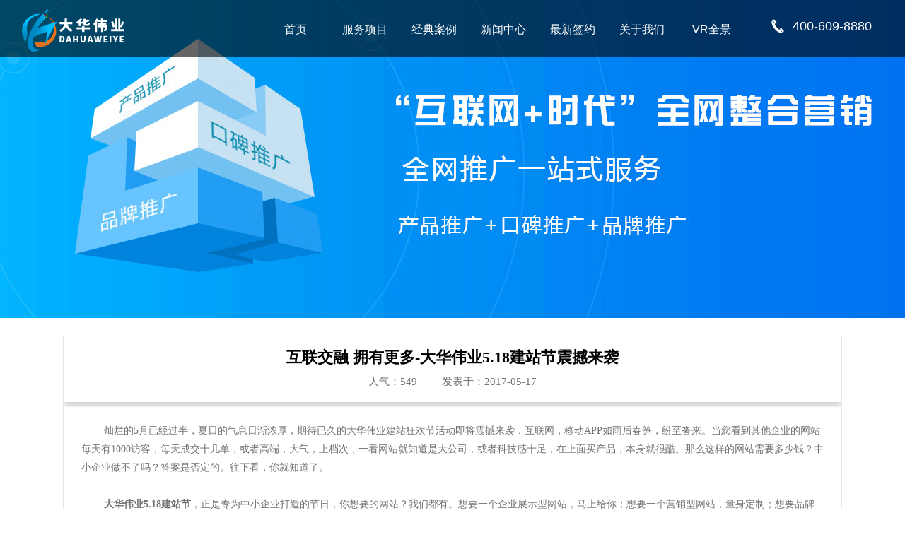

--- FILE ---
content_type: text/html; charset=UTF-8
request_url: https://www.101ebuy.net/newsshow-19-572.html
body_size: 7347
content:
<!DOCTYPE html>
<html>
  <head>
    <meta http-equiv="Content-Type" content="text/html; charset=utf-8">
    <link rel="stylesheet" type="text/css" href="/statics_2018/css/common.css" />
<link rel="stylesheet" type="text/css" href="/statics_2018/css/animate.min.css" />
<title>互联交融 拥有更多-大华伟业5.18建站节震撼来袭_郑州网站建设_郑州网站制作_郑州网站设计_河南小程序开发-郑州大华伟业科技有限公司</title>
    <meta name="keywords" content="郑州网站建设,郑州网站制作,郑州网站设计,河南微信开发,河南小程序开发,郑州APP制作,郑州400电话办理,郑州EC销售管理软件,郑州大华伟业科技有限公司">
    <meta name="description" content="郑州大华伟业科技有限公司，致力于为企业提供各种互联网服务。公司主营：郑州网站建设,郑州网站制作,郑州网站设计,小程序开发,微信开发,网络推广,APP制作以及企业400电话，EC客户管理系统，让您的生意不再难做，为您的企业插上腾飞的翅膀。">
        <script src="/statics_2018/js/jquery.min.js" type="text/javascript"></script>

  </head>

<script>
var _hmt = _hmt || [];
(function() {
  var hm = document.createElement("script");
  hm.src = "https://hm.baidu.com/hm.js?49e1a37f7314da534ecd8ee2ad4e5110";
  var s = document.getElementsByTagName("script")[0]; 
  s.parentNode.insertBefore(hm, s);
})();
</script>

  <body>
    <div class="index_header">
      <div class="logo"><a href="/"><img src="/statics_2018/images/logo.png" alt="大华伟业网站建设"/></a></div>
      <div class="sinaico"><p>400-609-8880</p></div>
      <!-- <div class="wechatico"><a class="wechata" id="wechata"></a>
         <div class="wechatdiv" id="wechatdiv"><span></span><a href="#" title="公众号:大华伟业"><img src="/statics_2018/images/ewm.jpg" alt="大华伟业网站建设"/></a></div>
       </div>-->
      <div class="nav">
        <ul>
          <li><a href="/" class="a_1"><i></i>首页</a></li>
          <li><a class="a_1" href="" ><i></i>服务项目</a>
            <div class="zi_cate">
              <div class="zi_cate_middle">
                <div class="zi_cate01" >
                  <a href="/page/ym.html">域名空间</a>
                </div>
                <div class="zi_cate02">
                  <a href="/page-1.html">网站建设</a>
                </div>
                <div class="zi_cate03">
                  <a href="/page/g3.html">G3云推广</a>
                </div>
                <div class="zi_cate04">
                  <a href="/page/wx.html">微信开发</a>
                </div>
                <div class="zi_cate05">
                  <a href="/page/xcx.html">小程序</a>
                </div>
                <div class="zi_cate06">
                  <a href="/page/app.html">APP</a>
                </div>
                <div class="zi_cate07">
                  <a href="http://www.henan400.com/" target="_blank">400电话</a>
                </div>
                <div class="zi_cate08">
                  <a href="/page/ec.html">EC营客通</a>
                </div>
              </div>
            </div>
          </li>
         <!-- <li style="background:url(/statics_2018/images/doumi/img-01.png) no-repeat left;">
            <a class="a_1" href="/page-55.html" ><i></i>抖米云控</a>
          </li>-->
          <li><a class="a_1" href="/caselist-8.html" ><i></i>经典案例</a>
            <div class="zi_cate">
              <div class="zi_cate_middle">
                <div class="anli_cate01">
                  <a href="/caselist-8.html">企业官网</a>
                </div>
                <div class="anli_cate02">
                  <a href="/caselist-42.html">营销型网站</a>
                </div>
                <div class="anli_cate03">
                  <a href="/caselist-10.html">商城网站</a>
                </div>
                <div class="anli_cate04">
                  <a href="/caselist-9.html">门户网站</a>
                </div>
                <div class="anli_cate05">
                  <a href="/caselist-43.html">定制网站</a>
                </div>
                <div class="anli_cate06">
                  <a href="/caselist-44.html">微信公众号</a>
                </div>
                <div class="anli_cate07">
                  <a href="/caselist-45.html">微信小程序</a>
                </div>

              </div>
            </div>
          </li>
          <li><a class="a_1" href="/newslist-19.html" ><i></i>新闻中心</a>
            <div class="zi_cate">
              <div class="zi_cate_middle">
                <div class="news_cate01">
                  <a href="/newslist-19.html">公司新闻</a>
                </div>
                <div class="news_cate01">
                  <a href="/newslist-20.html">行业动态</a>
                </div>
                <div class="news_cate01">
                  <a href="/newslist-21.html">行业知识</a>
                </div>
              </div>
            </div>
          </li>
          <li><a class="a_1" href="/newslist-35.html" ><i></i>最新签约</a></li>
          <li><a class="a_1" href="/page-7.html" ><i></i>关于我们</a></li>
          <li><a class="a_1" href="http://720yun.com/t/ac7j5dsv5v2?pano_id=7320331" target="_blank"><i></i>VR全景</a></li>
          
        </ul>
      </div>
    </div>
    <div class="banner_news" style="height:450px;background: url(/statics_2018/images/tuiguang_banner.jpg) no-repeat center 0;"></div>
<div class="page_center" style="margin-top: 25px;margin-bottom: 40px">
    <div class=" page_biaoti">
        <h1>互联交融 拥有更多-大华伟业5.18建站节震撼来袭</h1>
        <p>人气：<script src="/article/hits/id/572.html" type="text/javascript"></script><a>发表于：2017-05-17</a></p>
    </div>
    <div class="page_neirong">
        <p style="text-indent: 2em;"><span style=";font-family:宋体;font-size:14px"><span style="font-family:宋体">灿烂的</span></span><span style=";font-family:宋体;font-size:14px">5<span style="font-family:宋体">月已经过半，夏日的气息日渐浓厚，</span></span><span style=";font-family:宋体;font-size:14px"><span style="font-family:宋体">期待已久的</span></span><span style=";font-family:宋体;font-size:14px"><span style="font-family:宋体">大华伟业建站狂欢节活动</span></span><span style=";font-family:宋体;font-size:14px"><span style="font-family:宋体">即将震撼来袭</span></span><span style=";font-family:宋体;font-size:14px"><span style="font-family:宋体">，互联网，</span></span><span style=";font-family:宋体;font-size:14px"><span style="font-family:宋体">移动</span></span><span style=";font-family:宋体;font-size:14px">APP<span style="font-family:宋体">如雨后春笋，纷至沓来。</span></span><span style=";font-family:宋体;font-size:14px"><span style="font-family:宋体">当您看到其他企业</span></span><span style=";font-family:宋体;font-size:14px"><span style="font-family:宋体">的网站每天有</span>1000<span style="font-family:宋体">访客，每天成交</span></span><span style=";font-family:宋体;font-size:14px"><span style="font-family:宋体">十几</span></span><span style=";font-family:宋体;font-size:14px"><span style="font-family:宋体">单，</span></span><span style=";font-family:宋体;font-size:14px"><span style="font-family:宋体">或者</span></span><span style=";font-family:宋体;font-size:14px"><span style="font-family:宋体">高端，大气，上档次，一看网站就知道是大公司，</span></span><span style=";font-family:宋体;font-size:14px"><span style="font-family:宋体">或者</span></span><span style=";font-family:宋体;font-size:14px"><span style="font-family:宋体">科技感十足，在上面买产品，本身就很酷。那么</span></span><span style=";font-family:宋体;font-size:14px"><span style="font-family:宋体">这样</span></span><span style=";font-family:宋体;font-size:14px"><span style="font-family:宋体">的网站需要多少钱？中小企业做不了</span></span><span style=";font-family:宋体;font-size:14px"><span style="font-family:宋体">吗</span></span><span style=";font-family:宋体;font-size:14px"><span style="font-family:宋体">？答案是否定的。往下看，你就知道了。</span></span></p><p><span style=";font-family:宋体;font-size:14px">&nbsp;</span></p><p style="text-indent: 2em;"><strong><span style=";font-family:宋体;font-size:14px"><span style="font-family:宋体">大华伟业</span>5.18<span style="font-family:宋体">建站节</span></span></strong><span style=";font-family:宋体;font-size:14px"><span style="font-family:宋体">，正是专为中小企业打造的节日，你想要的网站？我们都有。想要一个企业展示型网站，马上给你；想要一个营销型网站，</span></span><span style=";font-family:宋体;font-size:14px"><span style="font-family:宋体">量身定制</span></span><span style=";font-family:宋体;font-size:14px"><span style="font-family:宋体">；想要品牌型，电商型，门户型网站，</span></span><span style=";font-family:宋体;font-size:14px"><span style="font-family:宋体">根据您的需求，专业定制开发</span></span><span style=";font-family:宋体;font-size:14px"><span style="font-family:宋体">。</span></span></p><p><span style=";font-family:宋体;font-size:14px">&nbsp;</span></p><p style="text-indent: 2em;"><span style=";font-family:宋体;font-size:14px"><span style="font-family:宋体">本次建站节将有一大波福利奉送上，各种红包任你选择。大华伟业</span>5.18<span style="font-family:宋体">建站节具体如下：</span></span></p><p><span style=";font-family:宋体;font-size:14px">&nbsp;</span></p><p><span style=";font-family:宋体;font-size:14px"><span style="font-family:宋体">一、活动主题</span></span></p><p><span style="font-family: 宋体; font-size: 14px; text-indent: 2em;">大华</span><span style="font-family: 宋体; font-size: 14px; text-indent: 2em;">5.18</span><span style="font-family: 宋体; font-size: 14px; text-indent: 2em;">建站节，红包大战</span></p><p><span style=";font-family:宋体;font-size:14px">&nbsp;</span></p><p><span style=";font-family:宋体;font-size:14px"><span style="font-family:宋体">二、活动时间</span></span></p><p><span style=";font-family:宋体;font-size:14px">2017<span style="font-family:宋体">年</span><span style="font-family:Calibri">5</span><span style="font-family:宋体">月</span><span style="font-family:Calibri">18</span><span style="font-family:宋体">日</span><span style="font-family:Calibri">-2017</span><span style="font-family:宋体">年</span><span style="font-family:Calibri">6</span><span style="font-family:宋体">月</span><span style="font-family:Calibri">3</span><span style="font-family:宋体">日</span></span></p><p><span style=";font-family:宋体;font-size:14px">&nbsp;</span></p><p><span style=";font-family:宋体;font-size:14px"><span style="font-family:宋体">三、活动方式</span></span></p><p><span style=";font-family:宋体;font-size:14px">1<span style="font-family:宋体">、网站签单 &nbsp;&nbsp;&nbsp;&nbsp;&nbsp;&nbsp;&nbsp;&nbsp;&nbsp;&nbsp;&nbsp;&nbsp;&nbsp;&nbsp;&nbsp;&nbsp;&nbsp;&nbsp;&nbsp;&nbsp;&nbsp;&nbsp;&nbsp;&nbsp;&nbsp;&nbsp;&nbsp;&nbsp;</span></span></p><p><span style=";font-family:宋体;font-size:14px"><span style="font-family:宋体">（</span>1<span style="font-family:宋体">）网站合作金额≥</span><span style="font-family:Calibri">6000</span><span style="font-family:宋体">，可获得</span><span style="font-family:Calibri">518</span><span style="font-family:宋体">元红包，或等价值礼品； &nbsp;&nbsp;&nbsp;&nbsp;&nbsp;&nbsp;&nbsp;&nbsp;&nbsp;&nbsp;&nbsp;&nbsp;&nbsp;&nbsp;&nbsp;&nbsp;&nbsp;&nbsp;&nbsp;&nbsp;&nbsp;&nbsp;&nbsp;&nbsp;&nbsp;&nbsp;&nbsp;&nbsp;&nbsp;&nbsp;&nbsp;&nbsp;&nbsp;&nbsp;</span></span></p><p><span style=";font-family:宋体;font-size:14px"><span style="font-family:宋体">（</span>2<span style="font-family:宋体">）网站合作金额≥</span><span style="font-family:Calibri">12000</span><span style="font-family:宋体">，可获得</span><span style="font-family:Calibri">918</span><span style="font-family:宋体">元红包，或等价值礼品；</span></span></p><p><span style=";font-family:宋体;font-size:14px"><span style="font-family:宋体">（</span>3<span style="font-family:宋体">）网站合作金额≥</span><span style="font-family:Calibri">18000</span><span style="font-family:宋体">，可获得</span><span style="font-family:Calibri">1518</span><span style="font-family:宋体">元红包，或等价值礼品；</span></span></p><p><span style=";font-family:宋体;font-size:14px">&nbsp;</span></p><p><span style=";font-family:宋体;font-size:14px">2<span style="font-family:宋体">、其他产品签单（微信、推广）</span></span></p><p><span style=";font-family:宋体;font-size:14px">&nbsp;</span></p><p><span style=";font-family:宋体;font-size:14px"><span style="font-family:宋体">（</span>1<span style="font-family:宋体">）合作金额≥</span><span style="font-family:Calibri">5000</span><span style="font-family:宋体">，可获得</span><span style="font-family:Calibri">518</span><span style="font-family:宋体">元红包，或等价值礼品；</span></span></p><p><span style=";font-family:宋体;font-size:14px"><span style="font-family:宋体">（</span>2<span style="font-family:宋体">）合作金额≥</span><span style="font-family:Calibri">10000</span><span style="font-family:宋体">，可获得</span><span style="font-family:Calibri">918</span><span style="font-family:宋体">元红包，或等价值礼品；</span></span></p><p><span style=";font-family:宋体;font-size:14px">&nbsp;</span></p><p><span style=";font-family:宋体;font-size:14px">3<span style="font-family:宋体">、转介绍签单</span></span></p><p><span style=";font-family:宋体;font-size:14px">&nbsp;</span></p><p><span style=";font-family:宋体;font-size:14px"><span style="font-family:宋体">（</span>1<span style="font-family:宋体">）合作金额≥</span><span style="font-family:Calibri">10000</span><span style="font-family:宋体">，介绍者可获得</span><span style="font-family:Calibri">518</span><span style="font-family:宋体">元红包（同时被介绍者可享以上优惠）；</span></span></p><p><span style=";font-family:宋体;font-size:14px"><span style="font-family:宋体">（</span>2<span style="font-family:宋体">）合作金额≥</span><span style="font-family:Calibri">20000</span><span style="font-family:宋体">，介绍者可获得</span><span style="font-family:Calibri">918</span><span style="font-family:宋体">元红包（同时被介绍者可享以上优惠）。</span></span></p><p><span style=";font-family:宋体;font-size:14px">&nbsp;</span></p><p><span style=";font-family:宋体;font-size:14px">&nbsp;&nbsp;<span style="font-family:宋体">等价值礼品：</span></span></p><p><span style=";font-family:宋体;font-size:14px">&nbsp;&nbsp;518<span style="font-family:宋体">元红包等价值礼品：豪华冰丝汽车坐垫一套</span></span></p><p><span style=";font-family:宋体;font-size:14px">&nbsp;&nbsp;918<span style="font-family:宋体">元红包等价值礼品：高档立式饮水机一台</span></span></p><p><span style=";font-family:宋体;font-size:14px">&nbsp;&nbsp;1518<span style="font-family:宋体">元红包等价值礼品：时尚多功能跑步机一台</span></span></p><p><span style=";font-family:宋体;font-size:14px">&nbsp;</span></p><p><span style=";font-family:宋体;font-size:14px">4<span style="font-family:宋体">、产品选择</span></span></p><p><span style=";font-family:宋体;font-size:14px">&nbsp;&nbsp;&nbsp;</span></p><p><span style=";font-family:宋体;font-size:14px"><span style="font-family:宋体">网站建设、微信开发、全网推广、</span>APP<span style="font-family:宋体">开发、</span><span style="font-family:Calibri">400</span><span style="font-family:宋体">电话办理、</span><span style="font-family:Calibri">EC</span><span style="font-family:宋体">营客通软件、朋友圈广告等</span></span></p><p><span style=";font-family:宋体;font-size:14px">&nbsp;</span></p><p style="text-indent: 2em;"><strong><span style=";font-family:宋体;font-size:14px"><span style="font-family:宋体">郑州大华伟业广告有限公司</span></span></strong><span style=";font-family:宋体;font-size:14px"><span style="font-family:宋体">，简称大华伟业，是一家互联网企业，致力于为中小企业提供各种互联网服务。十几年来大华伟业秉承诚信为本、创新独特的原则，积累了丰富的通讯、互联网等方面的经验，为中小企业带来更多的客户关注，为中小企业的形象提升与品牌推广注入强劲动力。</span></span></p><p><br/></p>    </div>
    <div class="page_fanye">
        <ul>
                        <li>上一篇:<a target="_self" href="/newsshow-19-581.html">营销型网站选择哪家郑州网站建设公司好？</a></li>
            <li>下一篇：<a target="_self" href="/newsshow-19-557.html">郑州网站建设公司：网站首页应该放置什么内容</a></li>
        </ul>
        <div class="fenxiang_2">分享到：</div><div class="fenxiang"><div class="bdsharebuttonbox"><a href="#" class="bds_more" data-cmd="more"></a><a title="分享到QQ空间" href="#" class="bds_qzone" data-cmd="qzone"></a><a title="分享到新浪微博" href="#" class="bds_tsina" data-cmd="tsina"></a><a title="分享到腾讯微博" href="#" class="bds_tqq" data-cmd="tqq"></a><a title="分享到人人网" href="#" class="bds_renren" data-cmd="renren"></a><a title="分享到微信" href="#" class="bds_weixin" data-cmd="weixin"></a></div>
        </div>
    </div>
</div>
    <script>window._bd_share_config = {"common": {"bdSnsKey": {}, "bdText": "", "bdMini": "2", "bdPic": "", "bdStyle": "0", "bdSize": "16"}, "share": {}};
        with (document)
            0[(getElementsByTagName('head')[0] || body).appendChild(createElement('script')).src = 'http://bdimg.share.baidu.com/static/api/js/share.js?v=89860593.js?cdnversion=' + ~(-new Date() / 36e5)];</script></div>
    <!--提交表单-->

    <div class="contactmsg">
      <div class="container">
        <div class="row">
          <div class="col-sm-6 contact">
            <header class="contact-head">
              <h2 class="wow fadeInUp animated animated animated" data-wow-delay=".25s">联系我们</h2>
              <h3 class="wow fadeInUp animated animated animated" data-wow-delay=".35s">Contact</h3>
              <div class="line"></div>
            </header>
            <div class="contact-content">
              <h3 class="wow fadeInUp animated animated animated" data-wow-delay=".25s">郑州大华伟业科技有限公司</h3>
              <p class="wow fadeInUp animated animated animated" data-wow-delay=".35s">地址：郑州市建业路凤鸣路向北艾尚酒店十楼</p>
              <p class="wow fadeInUp animated animated animated" data-wow-delay=".45s">服务热线：400-609-8880</p>
              <p class="wow fadeInUp animated animated animated" data-wow-delay=".55s">Q Q：1205043196</p>
              <p class="wow fadeInUp animated animated animated" data-wow-delay=".65s">邮箱：1205043196@qq.com</p>
              <p class="wow fadeInUp animated animated animated" data-wow-delay=".75s">网址：www.101ebuy.net</p>
            </div>
          </div>
          <div class="col-sm-6 msg">
            <div class="liuyan">
              <h1 class="wow fadeInUp animated animated animated" data-wow-delay=".25s">提交您的项目需求</h1>
              <form action="#" method="post" id="liuyan" class="wow fadeInUp animated animated animated" data-wow-delay=".35s">
                <div class="liuyan-control">
                  <label><span>姓名：</span></label><input type="text" name="Feedback[realname]" id="txtname">
                </div>
                <div class="liuyan-control liuyan-control3">
                  <label><span>电话：</span></label><input type="text" name="Feedback[telephone]" id="txttel">
                </div>
                <div class="liuyan-control liuyan-control4">
                  <label><span>邮箱：</span></label><input type="text" name="Feedback[email]" id="txtemail">
                </div>
                <div class="form_yanzhengma">
                  <div class="liuyan-control liuyan-control3 liuyan-control5">
                    <label><span>验证码：</span></label><input type="text" name="Feedback[verifyCode]" id="textcode">
                  </div>
                  <img alt="点击换图" title="点击换图" style="cursor:pointer;width:80px;display:block;" id="yw1" src="/page/captcha/v/8095.html"></div>
                <div class="liuyan-control liuyan-control2">
                  <label><span>留言：</span></label><br><textarea name="Feedback[content]" id="txtcontent"></textarea>
                </div>
                <div class="clear"></div>
                <button class="btn btn-primary btn-lg liuyan-submit" type="submit" id="hj_submit">提交</button>

              </form>
            </div>
          </div>
        </div>
      </div>
    </div>

    <div class="index_footer_box">
      <div class="index_footer_line"></div>

      <div class="index_footer">
        <div class="index_footer_left">
          <div class="index_footer_left_logo wow fadeInUp" data-wow-delay=".15s">
            <img src="/statics_2018/images/index_footer_logo.png" alt="大华伟业网站建设"/>
          </div>
          <div class="index_footer_left_phone wow fadeInUp" data-wow-delay=".25s">
            <p>400-609-8880</p>
          </div>
          <div class="erweima wow fadeInUp" data-wow-delay=".35s">
            <div class="shouji_erweima">
              <img src="/statics_2018/images/index_footer_shouji.png" alt="大华伟业网站建设"/>
              <div class="shouji_erweima01">
                <img src="/statics_2018/images/ewm.jpg" alt="大华伟业网站建设"/>
              </div>
            </div>
            <div class="shouji_erweima">
              <img src="/statics_2018/images/index_footer_weixin.png" alt="大华伟业网站建设"/>
              <div class="shouji_erweima01">
                <img src="/statics_2018/images/ewm.jpg" alt="大华伟业网站建设"/>
              </div>
            </div>
          </div>
        </div>

        <div class="index_footer_right">
          <ul class="wow fadeInUp" data-wow-delay=".45s">
            <h1>服务项目</h1>
            <li><a href="/page/domain.html">域名空间</a></li>
            <li><a href="/page-1.html">网站建设</a></li>
            <li><a href="/page/g3.html">G3云推广</a></li>
            <li><a href="/page/wx.html">微信开发</a></li>
            <li><a href="/page/xcx.html">小程序</a></li>
            <li><a href="/page/app.html">APP</a></li>
            <li><a href="http://www.henan400.com/" target="_balnk">400电话</a></li>
            <li><a href="/page/ec.html">腾讯EC</a></li>
          </ul>
          <ul class="wow fadeInUp" data-wow-delay=".55s">
            <h1>经典案例</h1>
            <li><a href="/caselist-8.html">企业官网</a></li>
            <li><a href="/caselist-42.html">营销型网站</a></li>
            <li><a href="/caselist-10.html">商城网站</a></li>
            <li><a href="/caselist-9.html">门户网站</a></li>
            <li><a href="/caselist-43.html">微信公众号</a></li>
            <li><a href="/caselist-44.html">微信小程序</a></li>
            <li><a href="/caselist-45.html">APP</a></li>
          </ul>
          <ul class="wow fadeInUp" data-wow-delay=".65s">
            <h1>新闻中心</h1>
            <li><a href="/newslist-19.html">公司新闻</a></li>
            <li><a href="/newslist-20.html">行业动态</a></li>
            <li><a href="/newslist-21.html">行业知识</a></li>
          </ul>
          <ul class="wow fadeInUp" data-wow-delay=".75s">
            <h1>最新签约</h1>
            <li><a href="/newslist-35.html">最新签约</a></li>
          </ul>
          <ul class="wow fadeInUp" data-wow-delay=".85s">
            <h1>关于我们</h1>
            <li><a href="/page-7.html">图文介绍</a></li>
            <li><a href="/page-7.html">总经理寄语</a></li>
            <li><a href="/page-7.html">发展历程</a></li>
            <li><a href="/page-7.html">企业文化</a></li>
            <li><a href="/page-7.html">团队展示</a></li>
            <li><a href="/page-7.html">环境展示</a></li>
            <li><a href="/page-41.html">商务合作</a></li>
          </ul>
          <ul class="wow fadeInUp" data-wow-delay=".95s">
            <h1>VR全景</h1>
            <li><a href="http://720yun.com/t/ac7j5dsv5v2?pano_id=7320332" target="_blank">前台</a></li>
            <li><a href="http://720yun.com/t/ac7j5dsv5v2?pano_id=7320337" target="_blank">会客厅</a></li>
            <li><a href="http://720yun.com/t/ac7j5dsv5v2?pano_id=7320333" target="_blank">大厅1</a></li>
            <li><a href="http://720yun.com/t/ac7j5dsv5v2?pano_id=7320339" target="_blank">大厅2</a></li>
            <li><a href="http://720yun.com/t/ac7j5dsv5v2?pano_id=7320338" target="_blank">会议室</a></li>
          </ul>
        </div>
      </div>
      <div class="footer_line2"></div>
      <div class="footer_link" class="wow fadeInUp" data-wow-delay=".25s">
        <p>友情链接: <a href="http://www.mrsgg.com" target="_blank">广告标识制作</a> &nbsp;&nbsp;&nbsp;&nbsp;<a href="https://www.9158app.com" target="_blank">手机教程网</a> &nbsp;&nbsp;&nbsp;&nbsp;<a href="http://www.236e.com" target="_blank">长春网站推广</a> &nbsp;&nbsp;&nbsp;&nbsp;<a href="http://www.zjteam.com" target="_blank">杭州网站建设</a> &nbsp;&nbsp;&nbsp;&nbsp;<a href="http://www.ttn8.com/seo/lianyungang/" target="_blank">连云港网站优化</a> &nbsp;&nbsp;&nbsp;&nbsp;<a href="https://www.580jz.net" target="_blank">小程序商城</a> &nbsp;&nbsp;&nbsp;&nbsp;<a href="http://www.czyzj.com" target="_blank">常州网站建设</a> &nbsp;&nbsp;&nbsp;&nbsp;<a href="https://www.cdsile.com" target="_blank">成都网站建设</a> &nbsp;&nbsp;&nbsp;&nbsp;<a href="http://www.gongsiyi.com.cn" target="_blank">长沙代办公司</a> &nbsp;&nbsp;&nbsp;&nbsp;<a href="http://www.4000730138.com" target="_blank">链天下</a> &nbsp;&nbsp;&nbsp;&nbsp;<a href="http://www.zuowangzhan8.com" target="_blank">济南小程序开发</a> &nbsp;&nbsp;&nbsp;&nbsp;<a href="http://www.eros-vision.com" target="_blank">广州网络推广</a> &nbsp;&nbsp;&nbsp;&nbsp;<a href="http://www.5uu.us/" target="_blank">帝国网络</a> &nbsp;&nbsp;&nbsp;&nbsp;<a href="http://www.fangzhan.org" target="_blank">仿站网</a> &nbsp;&nbsp;&nbsp;&nbsp;<a href="https://www.sumedu.com" target="_blank">网络营销课程</a> &nbsp;&nbsp;&nbsp;&nbsp;<a href="http://www.51ldzx.com" target="_blank">ISO9001认证</a> &nbsp;&nbsp;&nbsp;&nbsp;<a href="https://www.fangzhan100.com" target="_blank">仿站网</a> &nbsp;&nbsp;&nbsp;&nbsp;<a href="https://www.zhanghumei.com" target="_blank">软文网</a> &nbsp;&nbsp;&nbsp;&nbsp;<a href="https://www.ziyuanbaba.com" target="_blank">ps论坛</a> &nbsp;&nbsp;&nbsp;&nbsp;<a href="http://www.hongrenwangluo.com/" target="_blank">网络公关</a> &nbsp;&nbsp;&nbsp;&nbsp;<a href="http://www.yzxzhjt.com" target="_blank">交通标志杆厂家</a> &nbsp;&nbsp;&nbsp;&nbsp;<a href="http://www.youyi51.com" target="_blank">网站设计</a> &nbsp;&nbsp;&nbsp;&nbsp;<a href="https://www.wenpnet.com" target="_blank">大学毕业证</a> &nbsp;&nbsp;&nbsp;&nbsp;<a href="http://www.taozhan5.com" target="_blank">深圳网站优化</a> &nbsp;&nbsp;&nbsp;&nbsp;<a href="http://www.jushang0371.cn" target="_blank">郑州网络推广</a> &nbsp;&nbsp;&nbsp;&nbsp;<a href="http://www.xmyshyl.com" target="_blank">网站目录</a> &nbsp;&nbsp;&nbsp;&nbsp;<a href="http://www.newtwowin.com" target="_blank">大连网站制作</a> &nbsp;&nbsp;&nbsp;&nbsp;<a href="http://www.baichuangweb.cn" target="_blank">常熟网站制作</a> &nbsp;&nbsp;&nbsp;&nbsp;<a href="https://www.kaifa5.com" target="_blank">web开发</a> &nbsp;&nbsp;&nbsp;&nbsp;<a href="https://www.51rpa.net" target="_blank">RPA</a> &nbsp;&nbsp;&nbsp;&nbsp;<a href="https://www.guodongkeji.com" target="_blank">重庆微信开发</a> &nbsp;&nbsp;&nbsp;&nbsp;<a href="http://www.youyi51.com.cn" target="_blank">网站制作</a> &nbsp;&nbsp;&nbsp;&nbsp;<a href="http://www.op86.net" target="_blank">中山网站优化</a> &nbsp;&nbsp;&nbsp;&nbsp;<a href="https://www.aovad.cn" target="_blank">北京网站建设</a> &nbsp;&nbsp;&nbsp;&nbsp;<a href="http://www.wbwz.net" target="_blank">石家庄网站建设</a> &nbsp;&nbsp;&nbsp;&nbsp;<a href="http://www.huanlj.com" target="_blank">换链神器</a> &nbsp;&nbsp;&nbsp;&nbsp;<a href="https://www.jzjsw.com" target="_blank">建站技术网</a> &nbsp;&nbsp;&nbsp;&nbsp;<a href="https://www.xyd6.com" target="_blank">武汉做网站</a> &nbsp;&nbsp;&nbsp;&nbsp;<a href="http://www.newtwowin.cn" target="_blank">大连网站制作</a> &nbsp;&nbsp;&nbsp;&nbsp;<a href="https://www.vshibo.cn" target="_blank">会议直播</a> &nbsp;&nbsp;&nbsp;&nbsp;<a href="https://www.xhl8.cn" target="_blank">上海小程序制作公司</a> &nbsp;&nbsp;&nbsp;&nbsp;<a href="http://www.sclangge.com" target="_blank">成都seo</a> &nbsp;&nbsp;&nbsp;&nbsp;<a href="http://www.wangzhanyouhua.net" target="_blank">网站优化</a> &nbsp;&nbsp;&nbsp;&nbsp;<a href="http://www.99wenwen.com" target="_blank">郑州网站优化</a> &nbsp;&nbsp;&nbsp;&nbsp;<a href="http://www.lch5.cn" target="_blank">H5案例分享</a> &nbsp;&nbsp;&nbsp;&nbsp;<a href="http://www.wtobook.cn" target="_blank">老域名</a> &nbsp;&nbsp;&nbsp;&nbsp;<a href="http://w0s.cn" target="_blank">石家庄网站制作</a> &nbsp;&nbsp;&nbsp;&nbsp;<a href="http://ggw.100xuexi.com" target="_blank">攻关学习网</a> &nbsp;&nbsp;&nbsp;&nbsp;<a href="http://www.yuetingshiye.com" target="_blank">悦亭餐饮</a> &nbsp;&nbsp;&nbsp;&nbsp;<a href="http://www.zzqingnan.com" target="_blank">科技通信</a> &nbsp;&nbsp;&nbsp;&nbsp;</p>
        <p>申请交换友链QQ：1205043196</p>
        <p>版权所有©郑州大华伟业科技有限公司 <a href="http://beian.miit.gov.cn/" target="_blank">豫ICP备12003994-1</a>  &nbsp;&nbsp;&nbsp;&nbsp;<a href="https://beian.mps.gov.cn/#/query/webSearch?code=41010702003958" rel="noreferrer" target="_blank"><img src="/statics/ga.png" width="16">豫公网安备41010702003958号</a>&nbsp;&nbsp;&nbsp;&nbsp;<a href="/sitemap.html">网站地图</a></p>
      </div>
    </div>

        
<!--<div class="xcx-cx" id="xcx-cx">
  <div class="container">
 <a style="display: block;position: absolute;top:-48px;right:10px;width:30px;height: 30px;background: rgba(255,255,255,.5);border-radius: 15px;line-height: 30px;font-size: 35px;text-align: center;" onclick="document.getElementById('xcx-cx').style.display='none';return false;cursor:point" onselect="return false">×</a>
    <a class="xcx-cx-img" href="/page/xcx.html">
      <img src="/statics_2018/images/xcx_cx2.png" width="450" height="180">
    </a>
    <div class="xcx-ly" style="padding-top: 32px ">
      <p style="font-size: 25px;line-height: 1;color:#fff">我们联系您</p>
      <div style="margin-top: 30px">
        <form action="#" method="post" id="liuyan2">
          <input style="width:184px;height:32px;padding:8px 32px;margin-right: 10px;font-size: 24px;background: #fff;vertical-align: middle" name="Feedback[telephone]" id="txttel2" placeholder="输入手机号">
          <input style="width:82px;height:32px;padding:8px 20px;margin-right: 10px;font-size: 24px;background: #fff;vertical-align: middle" name="Feedback[verifyCode]" id="tetcode2" placeholder="验证码">
          <img alt="点击换图" title="点击换图" style="cursor:pointer;height: 50px;margin-right: 10px;vertical-align: middle" id="yw2" src="/page/captcha/v/2377.html">
          <input type="hidden" name="Feedback[realname]" value="小程序咨询">
          <input type="hidden" name="Feedback[content]" value="小程序限时特价">
          <input type="submit" value="提交" style="height:50px;padding:8px 20px;font-size: 24px;background: #fed824;border: none;outline: none;vertical-align: middle">
        </form>
      </div>
    </div>
  </div>
</div>-->    <!--侧边客服-->

<!--    <div class="slide" style="display: block;">
      <ul class="icon">
        <li class="qq"></li>
        <li class="tel"></li>
        <li class="wx"></li>
        <a href="#"><li class="top"></li></a>
      </ul>
      <ul class="info">
        <li class="qq" style="display: none;">
          <p>在线沟通，请点我<a href="" target="_blank">在线咨询</a></p>
        </li>
        <li class="tel" style="display: none;">
          <p>咨询热线：<br>400-609-8880</p>
        </li>
        <li class="wx" style="display: list-item;">
          <div class="img"><img src="/statics_2018/images/ewm.jpg"></div>
        </li>
      </ul>
    </div>
    <div id="btn" class="index_cy"></div>-->
    <script type="text/javascript" src="/statics_2018/js/wow.min.js?v=20250422"></script>
    <script type="text/javascript" src="/statics_2018/js/layer/layer.js"></script>
    <script type="text/javascript" src="/statics_2018/js/public.js"></script>
<script type="text/javascript" charset="utf-8">
    ;(function (W, D) {
        W.ec_corpid = '519694';
        W.ec_cskey = 'Z1qFBcr2VKtKpNTltJ';
        W.ec_scheme = '1';
        var s = D.createElement('script');
        s.charset = 'utf-8';
        s.src = '//1.staticec.com/kf/sdk/js/ec_cs.js';
        D.getElementsByTagName('head')[0].appendChild(s);
    })(window, document);
</script>
    <script src="https://s5.cnzz.com/z_stat.php?id=4842217&web_id=4842217" language="JavaScript"></script>
  </body>
</html>

--- FILE ---
content_type: text/html; charset=UTF-8
request_url: https://www.101ebuy.net/article/hits/id/572.html
body_size: -49
content:
document.write(549);

--- FILE ---
content_type: text/html; charset=UTF-8
request_url: https://www.101ebuy.net/page/captcha/refresh/1.html?_=1769975183895
body_size: -35
content:
{"hash1":403,"hash2":403,"url":"\/page\/captcha\/v\/697fad92c4c90.html"}

--- FILE ---
content_type: text/css
request_url: https://www.101ebuy.net/statics_2018/css/common.css
body_size: 4070
content:
/**
**/
body {
  padding: 0;
  margin: 0;
  font-family: Arial, '微软雅黑', Verdana, Arial, Helvetica, sans-serif;
  color: #323232;
  background: #fff;
  font-size: 14px;
  color: #666;
  min-width: 1200px;
}

div,
span,
p,
applet,
object,
iframe,
h1,
h2,
h3,
h4,
h5,
h6,
a,
em,
font,
img,
q,
dl,
dt,
dd,
ol,
ul,
li,
fieldset,
form,
label,
caption,
tbody,
tfoot,
thead,
tr,
th,
td,
section,
article,
header,
footer,
aside,
nav {
  padding: 0;
  margin: 0;
  list-style: none
}

section,
article,
header,
footer,
aside,
nav,
hgroup {
  padding: 0;
  margin: 0;
  display: block
}

input[type=”button”],
input[type=”submit”],
input[type=”reset”],
select {
  -webkit-appearance: none
}

img {
  border: none
}

input,
select,
textarea {
  font-size: 14px;
  padding: 0;
  border: 1px solid #CCC;
  font-family: inherit;
  outline: none;
  resize: none;
  background: none;
}

a {
  text-decoration: none
}

a:hover {
  text-decoration: none
}

table {
  border-collapse: collapse;
}

.left {
  float: left
}

.right {
  float: right
}

.clear {
  clear: both;
  overflow: hidden;
  height:0;
  line-height:0;
  zoom: 1;
}

.clearfix:after {
  content: "";
  clear: both;
  display: block;
}

.mt10 {
  margin-top: 10px;
}

.mt20 {
  margin-top: 20px;
}

.mb20 {
  margin-bottom: 20px;
}

.blank20 {
  height: 20px;
}


/*header*/

.index_header {
  background: #000;
  background: rgba(0, 0, 0, .6);
  height: 80px;
  position: fixed;
  top: 0;
  left: 0;
  width: 100%;
  z-index: 1000;
  transition: 0.3s;
  -webkit-transition: 0.3s;
  -moz-transition: 0.3s;
  -ms-transition: 0.3s;
  -o-transition: 0.3s;
}

.index_header .logo {
  padding: 13px 0 0 31px;
  float: left;
  transition: 0.3s;
  -webkit-transition: 0.3s;
  -moz-transition: 0.3s;
  -ms-transition: 0.3s;
  -o-transition: 0.3s;
}

.index_header .logo img {
  transition: 0.3s;
  -webkit-transition: 0.3s;
  -moz-transition: 0.3s;
  -ms-transition: 0.3s;
  -o-transition: 0.3s;
  height: 60px
}

.index_header .sinaico {
  transition: 0.3s;
  -webkit-transition: 0.3s;
  -moz-transition: 0.3s;
  -ms-transition: 0.3s;
  -o-transition: 0.3s;
  float: right;
  width: 158px;
  height: 33px;
  margin: 27px 31px 0 36px;
  background: url(../images/index_phone.png) no-repeat
}

.index_header .sinaico a {
  display: block;
  height: 33px
}

.index_header .sinaico p {
  margin-left: 30px;
  color: #fff;
  font-size: 18px;
}


/*.sinaico:hover {
  background:url(../images/sina2.png) no-repeat
}*/

.index_header .wechatico {
  transition: 0.3s;
  -webkit-transition: 0.3s;
  -moz-transition: 0.3s;
  -ms-transition: 0.3s;
  -o-transition: 0.3s;
  float: right;
  width: 33px;
  height: 33px;
  margin: 27px 0 0 11px;
  position: relative
}

.index_header .wechatico .wechata {
  display: block;
  height: 33px;
  background: url(../images/index_weixin.png) no-repeat;
  cursor: pointer
}

.index_header .wechatico .wechata:hover {
  background: url(../images/index_weixin1.png) no-repeat
}

.index_header .wechatdiv {
  width: 110px;
  height: 116px;
  left: -37px;
  top: 27px;
  padding-top: 8px;
  position: absolute;
  overflow: hidden;
  display: none
}

.index_header .wechatdiv span {
  display: block;
  overflow: hidden;
  height: 6px;
  background: url(../images/jiao.png) no-repeat center top
}

.index_header .wechatdiv img {
  border: 5px #444 solid;
  width: 100px;
  height: 100px
}

.index_header .nav {
  float: right;
}

.index_header .nav ul {}

.index_header .nav ul li {
  transition: 0.3s;
  -webkit-transition: 0.3s;
  -moz-transition: 0.3s;
  -ms-transition: 0.3s;
  -o-transition: 0.3s;
  float: left;
  line-height: 90px;
  width: 98px;
  font-size: 16px;
  /*position:relative;*/
}

.index_header .nav ul li a.a_1 {
  color: #fff;
  display: block;
  overflow: hidden;
  /*position:relative;*/
  text-align: center
}

.index_header .nav ul li a.a_1 i {
  /*  position:absolute;*/
  width: 0;
  height: 3px;
  background: #ff0;
  display: block;
  left: 0;
  top: 0;
  -webkit-transition: all 0.2s ease-out;
  transition: all 0.2s ease-out;
}

.index_header .nav ul li a.a_1:hover i {
  width: 100%
}

.index_header .nav ul li a.a_1:hover,
.nav ul li a.navcur {
  color: #1f7ce5;
  background: #333;
  background: rgba(0, 0, 0, .6)
}

#nav-zhaoshang {
  width: 120px;
}

#nav-zhaoshang a {
  background-color: rgba(0, 0, 0, .6);
  background-image: url(../../xiaochengxu/images/hot.png);
  background-repeat: no-repeat;
  background-position: right 3px;
  background-size: auto 80%
}

.index_header .nav ul li a.navcur i {
  -webkit-transition: none;
  -moz-transition: none;
  -ms-transition: none;
  -o-transition: none;
  transition: none;
  width: 100%
}

.index_header .nav ul li .zi_cate {
  width: 100%;
  left: 0;
  position: absolute;
  display: none;
  background: rgba(0, 0, 0, .5);
  border-top: 1px solid #666;
}

.index_header .nav ul li .zi_cate .zi_cate_middle {
  width: 1200px;
  margin: auto;
}

.index_header .nav ul li:hover .zi_cate {
  display: block;
}

.index_header .nav ul li .zi_cate a {
  display: block;
  height: 40px;
  line-height: 40px;
  text-align: center;
  width: 98px;
  color: #fff;
}

.index_header .nav ul li .zi_cate a:hover {
  background: rgba(0, 0, 0, 0.5);
}

.index_header .nav ul li .zi_cate01 {
  width: 150px;
  background: url(../images/server.png);
  height: 125px;
}
.index_header .nav ul li .zi_cate_middle div{
  float: left;
}
.index_header .nav ul li .zi_cate_middle a {
  display: block;
  font-size: 16px;
  color: #fff;
  width: 125px;
  height: 55px;
  margin-left: 25px;
  margin-top: 0;
  padding-top: 70px;
  background-repeat: no-repeat;
  background-position: center 20px;
}
.index_header .nav ul li .zi_cate_middle a:hover {
  color: #1f7ce5;
  background-repeat: no-repeat;
  background-position: center 20px;
}
.index_header .nav ul li .zi_cate01 a {
  background-image: url(../images/server_nav01.png);
}

.index_header .nav ul li .zi_cate01 a:hover {
  background-image: url(../images/server_nav01_hover.png);
}

.index_header .nav ul li .zi_cate02 a {
  background-image: url(../images/server_nav02.png);
}

.index_header .nav ul li .zi_cate02 a:hover {
  background-image: url(../images/server_nav02_hover.png);
}

.index_header .nav ul li .zi_cate03 a {
  background-image: url(../images/server_nav03.png);
}

.index_header .nav ul li .zi_cate03 a:hover {
  background-image: url(../images/server_nav03_hover.png);
}

.index_header .nav ul li .zi_cate04 a {
  background-image: url(../images/server_nav04.png);
}

.index_header .nav ul li .zi_cate04 a:hover {
  background-image: url(../images/server_nav04_hover.png);
}

.index_header .nav ul li .zi_cate05 a {
  background-image: url(../images/server_nav05.png);
}

.index_header .nav ul li .zi_cate05 a:hover {
  background-image: url(../images/server_nav05_hover.png);
}

.index_header .nav ul li .zi_cate06 a {
  background-image: url(../images/server_nav06.png);
}

.index_header .nav ul li .zi_cate06 a:hover {
  background-image: url(../images/server_nav06_hover.png);
}

.index_header .nav ul li .zi_cate07 a {
  background-image: url(../images/server_nav07.png);
}

.index_header .nav ul li .zi_cate07 a:hover {
  background-image: url(../images/server_nav07_hover.png);
}

.index_header .nav ul li .zi_cate08 a {
  background-image: url(../images/server_nav08.png);
}

.index_header .nav ul li .zi_cate08 a:hover {
  background-image: url(../images/server_nav08_hover.png);
}

.index_header .nav ul li .anli_cate01 a {
  background-image: url(../images/anli_nav01.png);
}

.index_header .nav ul li .anli_cate01 a:hover {
   background-image: url(../images/anli_nav01_hover.png);
}

.index_header .nav ul li .anli_cate02 a {
   background-image: url(../images/anli_nav02.png);
}

.index_header .nav ul li .anli_cate02 a:hover {
   background-image: url(../images/anli_nav02_hover.png);
}

.index_header .nav ul li .anli_cate03 a {
   background-image: url(../images/anli_nav03.png);
}

.index_header .nav ul li .anli_cate03 a:hover {
   background-image: url(../images/anli_nav03_hover.png);
}

.index_header .nav ul li .anli_cate04 a {
   background-image: url(../images/anli_nav04.png);
}

.index_header .nav ul li .anli_cate04 a:hover {
   background-image: url(../images/anli_nav04_hover.png);
}

.index_header .nav ul li .anli_cate05 a {
   background-image: url(../images/anli_nav05.png);
}

.index_header .nav ul li .anli_cate05 a:hover {
   background-image: url(../images/anli_nav05_hover.png);
}

.index_header .nav ul li .anli_cate06 a {
   background-image: url(../images/anli_nav06.png);
}

.index_header .nav ul li .anli_cate06 a:hover {
   background-image: url(../images/anli_nav06_hover.png);
}

.index_header .nav ul li .anli_cate07 a {
   background-image: url(../images/anli_nav07.png);
}

.index_header .nav ul li .anli_cate07 a:hover {
   background-image: url(../images/anli_nav07_hover.png);
}

.index_header .nav ul li .anli_cate08 a {
   background-image: url(../images/anli_nav08.png);
}

.index_header .nav ul li .anli_cate08 a:hover {
   background-image: url(../images/anli_nav08_hover.png);
}

.index_header .nav ul li .news_cate01 a {
   background-image: url(../images/anli_nav01.png);
}

.index_header .nav ul li .news_cate01 a:hover {
   background-image: url(../images/anli_nav01_hover.png);
}

.index_header .nav ul li .news_cate02 a {
   background-image: url(../images/news_nav02.png);
}

.index_header .nav ul li .news_cate02 a:hover {
   background-image: url(../images/news_nav02_hover.png);
}

.index_header .nav ul li .news_cate03 a {
   background-image: url(../images/news_nav03.png);
}

.index_header .nav ul li .news_cate03 a:hover {
   background-image: url(../images/news_nav03_hover.png);
}

.mobilenav,
.mobileclose {
  display: none;
  float: right;
  cursor: pointer;
  height: 48px
}

.headerbg {
  background: #333;
  height: 90px
}


/*1600*/

.index_header {
  height: 80px;
}

.index_header .logo img {
  height: 60px
}

.index_header .nav ul li {
  line-height: 77px
}

.headerbg {
  height: 80px
}

.bigban {
  height: 550px
}

.scroll_header {
  height: 60px;
}

.scroll_header .logo {
  float: left;
  padding: 5px 0 0 31px;
}

.scroll_header .logo img {
  height: 50px;
}

.scroll_header .nav ul li {
  line-height: 57px
}

.scroll_header .wechatico {
  margin: 17px 0 0 11px;
}

.scroll_header .sinaico {
  margin: 17px 31px 0 36px;
}

.subnav {
  display: none;
  background-color: #272727;
  border-bottom-left-radius: 20%;
  border-bottom-right-radius: 20%;
}

.subnav li a {
  font-size: 14px;
  line-height: 40px;
}


/*footer*/

.pagelist {
  margin: 0 auto 0;
  height: 36px;
  padding: 30px 0;
  text-align: center;
}

.yiiPager li {
  width: auto;
  height: 30px;
  line-height: 14px;
  margin: 0;
  padding: 0 6px 0 0;
  background: none;
  display: inline-block;
}

.yiiPager a {
  display: block;
  font-size: 12px;
  line-height: 24px;
  padding: 2px 10px;
  background: #fcfcfc;
  border: 1px solid #e1e1e1;
}

.yiiPager li.selected a {
  color: #fff;
  background: #81c5af;
}

.yiiPager li a:hover {
  color: #fff;
  background: #81c5af;
}

.container {
  margin: 0 auto;
  width: 1200px;
  clear: both;
  overflow: hidden;
  padding-bottom: 30px;
}


/*表单*/

.contactmsg {
  background: url(../images/form_bg.png) no-repeat top center;
  height: 610px;
  color: #fff;
  padding-bottom: 0;
  overflow: hidden;
}

.contactmsg .row {
  overflow: hidden;
}

.contactmsg .contact {
  width: 350px;
  ;
  float: left;
}

.contactmsg .contact-head h2 {
  font-size: 30px;
  margin: 0;
  color: #fff;
  margin-top: 120px;
}

.contactmsg .contact-head h3 {
  font-size: 14px;
  margin: 0;
  color: #fff;
  margin-top: 10px;
}

.contactmsg .contact-head .line {
  height: 2px;
  width: 30px;
  background: #33abfe;
  margin: 20px 0;
}

.contactmsg .contact-content {
  color: #bdbdbd;
  font-size: 16px;
  margin-top: 40px;
}

.contactmsg .contact-content a {
  color: #bdbdbd
}

.contactmsg .contact-content a:hover {
  color: #f4ae00
}

.contactmsg .contact-content h3 {
  font-size: 28px;
  color: #fff;
}

.contactmsg .contact-content p {
  font-size: 16px;
  color: #fff;
  margin: 20px auto;
}

.contactmsg #liuyan {
  overflow: hidden;
}

.contactmsg .liuyan {
  width: 610px;
  float: right;
  color: #888;
  margin-top: 120px;
}

.contactmsg .liuyan h1 {
  font-size: 28px;
  margin-bottom: 40px;
  color: #fff;
}

.contactmsg .liuyan label {
  font-weight: normal
}

.contactmsg .liuyan-control {
  position: relative;
  float: left;
  margin-right: 40px;
  margin-bottom: 18px;
  background: rgba(255, 255, 255, .1);
  border-radius: 6px;
  width: 285px;
  line-height: 35px;
  fong-size: 16px;
}

.contactmsg .liuyan-control label {
  background: url(../images/form_icon01.png) no-repeat center left;
  margin-left: 10px;
}

.contactmsg .liuyan-control label span {
  margin-left: 26px;
}

.contactmsg .liuyan-control3 label {
  background: url(../images/form_icon02.png) no-repeat center left;
}

.contactmsg .liuyan-control4 label {
  background: url(../images/form_icon03.png) no-repeat center left;
}

.contactmsg .liuyan-control5 label {
  background: url(../images/form_icon04.png) no-repeat center left;
}

.contactmsg .liuyan-control2 label {
  background: url(../images/form_icon05.png) no-repeat center left;
}

.contactmsg .liuyan-control3 {
  margin-right: 0;
}

.contactmsg .liuyan-control label {
  position: absolute;
  left: 0;
}

.contactmsg .liuyan-control input {
  border: none;
  outline: none;
  width: 70%;
  height: 35px;
  margin-left: 30%;
  color: #fff;
}

.contactmsg .liuyan-control5 {
  width: 160px;
}

.contactmsg .liuyan-control5 input {
  width: 60px;
  margin-left: 98px;
}

.contactmsg .form_yanzhengma img {
  float: left;
  margin-left: 10px;
  margin-top: 0;
}

.contactmsg .liuyan-control2 {
  float: left;
  width: 609px;
  height: 144px;
  background: rgba(255, 255, 255, .1);
  border-radius: 6px;
}

.contactmsg .liuyan-control2 textarea {
  width: 90%;
  margin-left: 4%;
  margin-top: 5px;
  height: 80px;
  border: none;
  color: #fff;
}

.contactmsg .liuyan-submit {
  width: 108px;
  height: 37px;
  background: url(../images/form_button.png);
  font-size: 16px;
  margin-top: 20px;
  border: none;
  color: #fff;
}

.contactmsg .tx {
  margin-top: 20px;
  height: 40px;
}

.contactmsg .t-qq,
.t-wx {
  float: left;
  display: block;
  width: 40px;
  height: 40px;
  margin-right: 11px;
  background: url(../images/tx.png);
}

.contactmsg .t-qq {
  background-position: 0 -40px;
}

.contactmsg .t-wx {
  position: relative;
  background-position: -40px -40px;
}

.contactmsg .t-qq:hover {
  background-position: 0 0;
}

.contactmsg .t-wx:hover,
.t-wx.on {
  background-position: -40px 0;
}

.contactmsg .t-wx div {
  display: none;
  position: absolute;
  bottom: 52px;
  left: 50%;
  margin-left: -76px;
  z-index: 10;
  width: 152px;
  height: 152px;
  *with: 150px;
  *height: 150px;
  border: 1px solid #ccc;
  background: #fff;
  box-shadow: 1px 3px 10px rgba(0, 0, 0, 0.6)
}

.contactmsg .t-wx div img {
  width: 150px;
  height: 150px;
  position: relative;
  z-index: 1
}

.contactmsg .t-wx div i {
  position: absolute;
  bottom: -8px;
  left: 50%;
  margin-left: -8px;
  z-index: 0;
  width: 16px;
  height: 16px;
  *width: 15px;
  *height: 15px;
  line-height: 0;
  display: block;
  overflow: hidden;
  border-left: 1px solid #ccc;
  border-bottom: 1px solid #ccc;
  transform: rotate(45deg);
  background: #fff;
  *display: none
}

.contactmsg .t-wx.on div {
  display: block
}


/*尾部*/

.index_footer_box {
  background: #23262a;
}

.index_footer_box a {
  color: #999
}

.footer_link a {
  color: #666
}

.index_footer_box a:hover {
  color: #fff;
}

.index_footer_box .index_footer_line {
  width: 100%;
  height: 3px;
  background: url(../images/footer_line.png) no-repeat top center;
}

.index_footer_box .index_footer {
  width: 1200px;
  margin: auto;
  overflow: hidden;
}

.index_footer_box .index_footer_left {
  width: 370px;
  float: left;
}

.index_footer_box .index_footer_left .index_footer_left_logo {
  width: 230px;
  height: 100px;
  margin-top: 50px;
  margin-left: 50px;
  margin-bottom: 20px;
}

.index_footer_box .index_footer_left .index_footer_left_phone {
  background: url(../images/index_footer_phone.png) no-repeat center left;
}

.index_footer_box .index_footer_left .index_footer_left_phone p {
  font-size: 36px;
  color: #fff;
  margin-left: 60px;
  font-family: BruceOldStyle BT;
}

.index_footer_box .index_footer_left .erweima {
  overflow: hidden;
  margin-top: 56px;
  margin-left: 110px;
}

.index_footer_box .index_footer_left .erweima .shouji_erweima {
  float: left;
  position: relative;
  margin-right: 35px;
}

.index_footer_box .index_footer_left .erweima .shouji_erweima01 {
  position: absolute;
}

.index_footer_box .index_footer_right {
  float: right;
}

.index_footer_box .index_footer_right ul {
  float: left;
  margin-right: 70px;
}

.index_footer_box .index_footer_right ul h1 {
  font-size: 14px;
  color: #ccc;
  margin-top: 70px;
  margin-bottom: 30px;
}

.index_footer_box .index_footer_right ul li {
  font-size: 14px;
  color: #999;
  margin-bottom: 10px;
}

.footer_line2 {
  height: 1px;
  width: 100%;
  background: #666;
  margin-top: 10px;
  margin-bottom: 30px;
}

.footer_link {
  width: 1200px;
  margin: auto;
}

.footer_link p {
  text-align: center;
  padding-bottom: 30px;
}


/*侧边栏*/

.slide {
  width: 50px;
  height: 204px;
  position: fixed;
  top: 50%;
  margin-top: -126px;
  background: rgba(0, 0, 0, .5);
  border: 1px solid #999;
  right: 0;
  border-radius: 5px 0 0 5px;
  z-index: 999;
}

.slide ul {
  list-style: none;
}

.slide .icon li {
  width: 49px;
  height: 50px;
  background: url(../images/icon1.png) no-repeat;
}

.slide .icon li.qq {
  background-position: -385px -73px;
}

.slide .icon li.tel {
  background-position: -385px -160px;
}

.slide .icon li.wx {
  background-position: -383px -120px;
}

.slide .icon li.top {
  background-position: -331px -84px;
}

.slide .info {
  top: 50%;
  height: 147px;
  position: absolute;
  right: 100%;
  background: rgba(0, 0, 0, .5);
  width:0;
  overflow: hidden;
  margin-top: -73.5px;
  transition: 0.5s;
  border-radius: 4px 0 0 4px;
}

.slide .info.hover {
  width: 145px;
}

.slide .info li {
  width: 145px;
  color: #CCCCCC;
  text-align: center;
}

.slide .info li p {
  line-height: 2em;
  padding: 15px;
  text-align: left;
  font-size: 16px;
}

.slide .info li.qq p a {
  display: block;
  margin-top: 12px;
  width: 100px;
  height: 32px;
  line-height: 32px;
  color: #fff;
  font-size: 16px;
  text-align: center;
  text-decoration: none;
  border: 1px solid #fff;
  border-radius: 5px;
}

.slide .info li.qq p a:hover {
  color: #fff;
  border: none;
  background: #1f7ce5;
}

.slide .info li div.img {
  height: 100%;
  background: #DEFFF9;
  margin: 15px;
}

.slide .info li div.img img {
  width: 100%;
  height: 100%;
}


/*新闻详情*/

.page_center {
  width: 1100px;
  margin: 10px auto;
  border: 1px solid #e7e7e7;
  background-color: #FFF;
}

.page_biaoti {
  width: 1100px;
  padding-bottom: 26px;
  background: url(../images/wenzhangbiaoti.png) no-repeat center bottom;
  text-align: center;
}

.page_biaoti h1 {
  font-size: 22px;
  font-family: "微软雅黑";
  color: #000;
  padding-top: 15px;
}

.page_biaoti h1.one {
  line-height: 70px;
}

.page_biaoti p {
  font-size: 15px;
  font-family: "微软雅黑";
  color: #727272;
  margin-top: 10px;
}

.page_biaoti p a {
  margin-left: 35px;
}

.page_neirong {
  width: 1050px;
  margin: 20px auto;
}

.page_neirong p {
  font-size: 16px;
  font-family: "微软雅黑";
  color: #727272;
  line-height: 25px;
}

.page_fanye {
  width: 1100px;
  height: 120px;
  border-top: 1px solid #e7e7e7;
}

.page_fanye ul {
  float: left;
  width: 800px;
  padding: 10px 0 28px 20px
}

.page_fanye li {
  font-size: 16px;
  font-family: "微软雅黑";
  color: #727272;
  line-height: 24px;
  padding: 18px 0 0 0;
  overflow: hidden;
}

.page_fanye li a {
  text-decoration: none;
  color: #727272;
}

.page_fanye li a:hover {
  color: #ff0000;
}

.fenxiang {
  float: left;
  width: 150px;
  padding-top: 25px;
}

.fenxiang_2 {
  padding-top: 29px;
  float: left;
}


/*案例详情*/

.exercise-box {
  border: 1px solid #e0e0e0;
  margin-bottom: 15px;
  margin-top: 30px;
  padding: 35px;
  width: 1000px;
  margin: 100px auto 0;
}

.exercise-box img {
  max-width: 950px;
}

.exercise-box h2 {
  color: #333;
  float: left;
  font-size: 16px;
}

.exercise-box h2.fn {
  float: none;
}

.exercise-box .jiathis_style {
  float: right;
  height: 16px;
  position: relative;
}

.exercise-box .time {
  color: #333;
  line-height: 30px;
}

.exercise-box img {
  display: block;
  margin-bottom: 10px;
}

.exercise-box p {
  color: #555;
  line-height: 24px;
  text-indent: 2em;
}
.page_neirong img{
  max-width: 100%;
  height: auto;
}
.backtop {
    height: 22px;
    margin: 45px auto 0;
    text-align: right;
}
.backtop a {
    color: #666;
    margin-left: 10px;
}
.backtop a:hover {
    color: #f90;
}
.webpro-link {
    background: rgba(0, 0, 0, 0) url("../images/webpro-bg.jpg") no-repeat scroll 0 0;
    float: right;
    height: 29px;
    width: 300px;
}
.webpro-link a {
    display: inline-block;
    float: left;
    font: bold 14px/29px "微软雅黑";
    height: 29px;
    margin: 0;
    text-align: center;
    width: 114px;
}
 /*小程序促销*/
 .xcx-cx{
   position: fixed;
   width: 100%;
   height: 180px;
   bottom: 0;
   z-index: 1000;
   background: url(../images/xcx_cx_bg.png) repeat;
 }
 .xcx-cx-img{
   float: left;
   display: block;
   width:500px;
   height: 180px;
 }
 .xcx-cx-img img{
   display: block;
 }